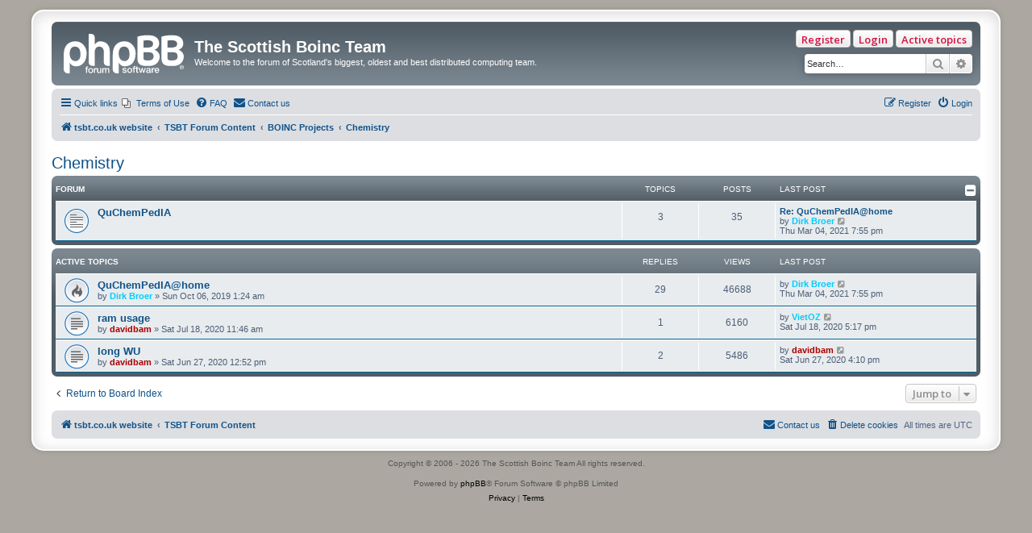

--- FILE ---
content_type: text/html; charset=UTF-8
request_url: https://tsbt.co.uk/forum/viewforum.php?f=43&sid=8e97e64a847e8ccbdf4171ffa9d90e7a
body_size: 9338
content:
<!DOCTYPE html>
<html dir="ltr" lang="en-gb">
<head>
<meta charset="utf-8" />
<meta http-equiv="X-UA-Compatible" content="IE=edge">
<meta name="viewport" content="width=device-width, initial-scale=1" />

<title>Chemistry - The Scottish Boinc Team</title>

	<link rel="alternate" type="application/atom+xml" title="Feed - The Scottish Boinc Team" href="/forum/app.php/feed?sid=74a189c110cbf697f909158137983cde">	<link rel="alternate" type="application/atom+xml" title="Feed - News" href="/forum/app.php/feed/news?sid=74a189c110cbf697f909158137983cde">		<link rel="alternate" type="application/atom+xml" title="Feed - New Topics" href="/forum/app.php/feed/topics?sid=74a189c110cbf697f909158137983cde">	<link rel="alternate" type="application/atom+xml" title="Feed - Active Topics" href="/forum/app.php/feed/topics_active?sid=74a189c110cbf697f909158137983cde">			
	<link rel="canonical" href="https://tsbt.co.uk/forum/viewforum.php?f=43">

<!--
	phpBB style name: prosilver Special Edition
	Based on style:   prosilver (this is the default phpBB3 style)
	Original author:  Tom Beddard ( http://www.subBlue.com/ )
	Modified by:      phpBB Limited ( https://www.phpbb.com/ )
-->

<script>
	WebFontConfig = {
		google: {
			families: ['Open+Sans:300,300i,400,400i,600,600i,700,700i,800,800i&subset=cyrillic,cyrillic-ext,greek,greek-ext,latin-ext,vietnamese']
		}
	};

	(function(d) {
		var wf = d.createElement('script'), s = d.scripts[0];
		wf.src = 'https://cdn.jsdelivr.net/npm/webfontloader@1.6.28/webfontloader.min.js';
		wf.async = true;
		s.parentNode.insertBefore(wf, s);
	})(document);
</script>

<link href="./styles/prosilver/theme/normalize.css?assets_version=673" rel="stylesheet">
<link href="./styles/prosilver/theme/base.css?assets_version=673" rel="stylesheet">
<link href="./styles/prosilver/theme/utilities.css?assets_version=673" rel="stylesheet">
<link href="./styles/prosilver/theme/common.css?assets_version=673" rel="stylesheet">
<link href="./styles/prosilver/theme/links.css?assets_version=673" rel="stylesheet">
<link href="./styles/prosilver/theme/content.css?assets_version=673" rel="stylesheet">
<link href="./styles/prosilver/theme/buttons.css?assets_version=673" rel="stylesheet">
<link href="./styles/prosilver/theme/cp.css?assets_version=673" rel="stylesheet">
<link href="./styles/prosilver/theme/forms.css?assets_version=673" rel="stylesheet">
<link href="./styles/prosilver/theme/icons.css?assets_version=673" rel="stylesheet">
<link href="./styles/prosilver/theme/colours.css?assets_version=673" rel="stylesheet">
<link href="./styles/prosilver/theme/responsive.css?assets_version=673" rel="stylesheet">

<link href="https://maxcdn.bootstrapcdn.com/font-awesome/4.7.0/css/font-awesome.min.css" rel="stylesheet">
<link href="./styles/prosilver_se/theme/stylesheet.css?assets_version=673" rel="stylesheet">
<link href="./styles/prosilver/theme/en/stylesheet.css?assets_version=673" rel="stylesheet">




<!--[if lte IE 9]>
	<link href="./styles/prosilver/theme/tweaks.css?assets_version=673" rel="stylesheet">
<![endif]-->

<style type="text/css">
    .mention {
        color: #ff0000;
    }
</style>
		<link href="//maxcdn.bootstrapcdn.com/font-awesome/4.2.0/css/font-awesome.min.css" rel="stylesheet">
		
<link href="./ext/paul999/mention/styles/all/theme/mention.css?assets_version=673" rel="stylesheet" media="screen">
<link href="./ext/phpbb/collapsiblecategories/styles/all/theme/collapsiblecategories.css?assets_version=673" rel="stylesheet" media="screen">
<link href="./ext/phpbb/pages/styles/prosilver/theme/pages_common.css?assets_version=673" rel="stylesheet" media="screen">
<link href="./ext/phpbbes/scrolltoupdown/styles/all/theme/scrolltoupdown.css?assets_version=673" rel="stylesheet" media="screen">
<link href="./ext/rmcgirr83/contactadmin/styles/prosilver/theme/imageset.css?assets_version=673" rel="stylesheet" media="screen">
<link href="./ext/rmcgirr83/elonw/styles/all/theme/elonw.css?assets_version=673" rel="stylesheet" media="screen">
<link href="./ext/volksdevil/activitybuttons/styles/prosilver/theme/activitybuttons.css?assets_version=673" rel="stylesheet" media="screen">
<link href="./ext/vse/abbc3/styles/all/theme/abbc3_common.min.css?assets_version=673" rel="stylesheet" media="screen">



</head>
<body id="phpbb" class="nojs notouch section-viewforum ltr ">


<div id="wrap" class="wrap">
	<a id="top" class="top-anchor" accesskey="t"></a>
	<div id="page-header">
		<div class="headerbar" role="banner">
					<div class="inner">

			<div id="site-description" class="site-description">
				<a id="logo" class="logo" href="http://www.tsbt.co.uk" title="tsbt.co.uk website">
					<span class="site_logo"></span>
				</a>
				<h1>The Scottish Boinc Team</h1>
				<p>Welcome to the forum of Scotland's biggest, oldest and best distributed computing team.</p>
				<p class="skiplink"><a href="#start_here">Skip to content</a></p>
			</div>

			<div class="activitymenu responsive-hide">
				<a href="./search.php?search_id=active_topics&amp;sid=74a189c110cbf697f909158137983cde" class="button activitybutton">Active topics</a>
		<a href="./ucp.php?mode=login&amp;redirect=viewforum.php%3Ff%3D43&amp;sid=74a189c110cbf697f909158137983cde" title="Login" class="button activitybutton">Login</a>	<a href="./ucp.php?mode=register&amp;sid=74a189c110cbf697f909158137983cde" class="button activitybutton">Register</a>
	</div>

<div class="activitymenuhide">
		<a href="./ucp.php?mode=login&amp;redirect=viewforum.php%3Ff%3D43&amp;sid=74a189c110cbf697f909158137983cde" title="Login" class="button activitybutton">Login</a>
		<a href="./ucp.php?mode=register&amp;sid=74a189c110cbf697f909158137983cde" class="button activitybutton">Register</a>
			<a href="./search.php?search_id=active_topics&amp;sid=74a189c110cbf697f909158137983cde" class="button activitybutton">Active topics</a>
		</div>						<div id="search-box" class="search-box search-header" role="search">
				<form action="./search.php?sid=74a189c110cbf697f909158137983cde" method="get" id="search">
				<fieldset>
					<input name="keywords" id="keywords" type="search" maxlength="128" title="Search for keywords" class="inputbox search tiny" size="20" value="" placeholder="Search…" />
					<button class="button button-search" type="submit" title="Search">
						<i class="icon fa-search fa-fw" aria-hidden="true"></i><span class="sr-only">Search</span>
					</button>
					<a href="./search.php?sid=74a189c110cbf697f909158137983cde" class="button button-search-end" title="Advanced search">
						<i class="icon fa-cog fa-fw" aria-hidden="true"></i><span class="sr-only">Advanced search</span>
					</a>
					<input type="hidden" name="sid" value="74a189c110cbf697f909158137983cde" />

				</fieldset>
				</form>
			</div>
						
			</div>
					</div>
				<div class="navbar" role="navigation">
	<div class="inner">

	<ul id="nav-main" class="nav-main linklist" role="menubar">

		<li id="quick-links" class="quick-links dropdown-container responsive-menu" data-skip-responsive="true">
			<a href="#" class="dropdown-trigger">
				<i class="icon fa-bars fa-fw" aria-hidden="true"></i><span>Quick links</span>
			</a>
			<div class="dropdown">
				<div class="pointer"><div class="pointer-inner"></div></div>
				<ul class="dropdown-contents" role="menu">
					
											<li class="separator"></li>
																									<li>
								<a href="./search.php?search_id=unanswered&amp;sid=74a189c110cbf697f909158137983cde" role="menuitem">
									<i class="icon fa-file-o fa-fw icon-gray" aria-hidden="true"></i><span>Unanswered topics</span>
								</a>
							</li>
							<li>
								<a href="./search.php?search_id=active_topics&amp;sid=74a189c110cbf697f909158137983cde" role="menuitem">
									<i class="icon fa-file-o fa-fw icon-blue" aria-hidden="true"></i><span>Active topics</span>
								</a>
							</li>
							<li class="separator"></li>
							<li>
								<a href="./search.php?sid=74a189c110cbf697f909158137983cde" role="menuitem">
									<i class="icon fa-search fa-fw" aria-hidden="true"></i><span>Search</span>
								</a>
							</li>
					
										<li class="separator"></li>

									</ul>
			</div>
		</li>

					<li class="small-icon icon-pages icon-page-terms_of_use no-bulletin">
			<a href="/forum/app.php/terms_of_use?sid=74a189c110cbf697f909158137983cde" title="Terms of Use" role="menuitem">
				<span>Terms of Use</span>
			</a>
		</li>
			<li data-skip-responsive="true">
			<a href="/forum/app.php/help/faq?sid=74a189c110cbf697f909158137983cde" rel="help" title="Frequently Asked Questions" role="menuitem">
				<i class="icon fa-question-circle fa-fw" aria-hidden="true"></i><span>FAQ</span>
			</a>
		</li>
			<li class="" data-last-responsive="true">
		<a href="/forum/app.php/contactadmin?sid=74a189c110cbf697f909158137983cde" role="menuitem">
			<i class="icon fa-envelope fa-fw" aria-hidden="true"></i><span>Contact us</span>
		</a>
	</li>
				
			<li class="rightside"  data-skip-responsive="true">
			<a href="./ucp.php?mode=login&amp;redirect=viewforum.php%3Ff%3D43&amp;sid=74a189c110cbf697f909158137983cde" title="Login" accesskey="x" role="menuitem">
				<i class="icon fa-power-off fa-fw" aria-hidden="true"></i><span>Login</span>
			</a>
		</li>
					<li class="rightside" data-skip-responsive="true">
				<a href="./ucp.php?mode=register&amp;sid=74a189c110cbf697f909158137983cde" role="menuitem">
					<i class="icon fa-pencil-square-o  fa-fw" aria-hidden="true"></i><span>Register</span>
				</a>
			</li>
						</ul>

	<ul id="nav-breadcrumbs" class="nav-breadcrumbs linklist navlinks" role="menubar">
				
		
		<li class="breadcrumbs" itemscope itemtype="https://schema.org/BreadcrumbList">

							<span class="crumb" itemtype="https://schema.org/ListItem" itemprop="itemListElement" itemscope><a itemprop="item" href="http://www.tsbt.co.uk" data-navbar-reference="home"><i class="icon fa-home fa-fw" aria-hidden="true"></i><span itemprop="name">tsbt.co.uk website</span></a><meta itemprop="position" content="1" /></span>
			
							<span class="crumb" itemtype="https://schema.org/ListItem" itemprop="itemListElement" itemscope><a itemprop="item" href="./index.php?sid=74a189c110cbf697f909158137983cde" accesskey="h" data-navbar-reference="index"><span itemprop="name">TSBT Forum Content</span></a><meta itemprop="position" content="2" /></span>

											
								<span class="crumb" itemtype="https://schema.org/ListItem" itemprop="itemListElement" itemscope data-forum-id="171"><a itemprop="item" href="./viewforum.php?f=171&amp;sid=74a189c110cbf697f909158137983cde"><span itemprop="name">BOINC Projects</span></a><meta itemprop="position" content="3" /></span>
															
								<span class="crumb" itemtype="https://schema.org/ListItem" itemprop="itemListElement" itemscope data-forum-id="43"><a itemprop="item" href="./viewforum.php?f=43&amp;sid=74a189c110cbf697f909158137983cde"><span itemprop="name">Chemistry</span></a><meta itemprop="position" content="4" /></span>
							
					</li>

		
					<li class="rightside responsive-search">
				<a href="./search.php?sid=74a189c110cbf697f909158137983cde" title="View the advanced search options" role="menuitem">
					<i class="icon fa-search fa-fw" aria-hidden="true"></i><span class="sr-only">Search</span>
				</a>
			</li>
			</ul>

	</div>
</div>
	</div>

	
	<a id="start_here" class="anchor"></a>
	<div id="page-body" class="page-body" role="main">
		
		
<h2 class="forum-title"><a href="./viewforum.php?f=43&amp;sid=74a189c110cbf697f909158137983cde">Chemistry</a></h2>


	
	
		<a class="category" id="category249" style="display: none; height: 0"></a>
			<div class="forabg">
			<div class="inner">
			<ul class="topiclist">
				<li class="header">
										<dl class="row-item">
						<dt><div class="list-inner">Forum</div></dt>
						<dd class="topics">Topics</dd>
						<dd class="posts">Posts</dd>
						<dd class="lastpost"><span>Last post</span></dd>
					</dl>
								<a href="/forum/app.php/collapse/fid_249?hash=b2b8c738&amp;sid=74a189c110cbf697f909158137983cde"
   class="collapse-btn"
   data-hidden=""
   data-ajax="phpbb_collapse"
   data-overlay="true"
   data-title-alt="Show this forum category"
   title="Hide this forum category"
   style="display: none; line-height: 0;">
	<i class="fa fa-minus-square"></i>
</a>
				</li>
			</ul>
			<ul class="topiclist forums">
		
					<li class="row">
						<dl class="row-item forum_read">
				<dt title="No unread posts">
										<div class="list-inner">
													<!--
								<a class="feed-icon-forum" title="Feed - QuChemPedIA" href="/forum/app.php/feed?sid=74a189c110cbf697f909158137983cde?f=249">
									<i class="icon fa-rss-square fa-fw icon-orange" aria-hidden="true"></i><span class="sr-only">Feed - QuChemPedIA</span>
								</a>
							-->
																		<a href="./viewforum.php?f=249&amp;sid=74a189c110cbf697f909158137983cde" class="forumtitle">QuChemPedIA</a>
																		
												<div class="responsive-show" style="display: none;">
															Topics: <strong>3</strong>
													</div>
											</div>
				</dt>
									<dd class="topics">3 <dfn>Topics</dfn></dd>
					<dd class="posts">35 <dfn>Posts</dfn></dd>
					<dd class="lastpost">
						<span>
																						<dfn>Last post</dfn>
																										<a href="./viewtopic.php?p=97648&amp;sid=74a189c110cbf697f909158137983cde#p97648" title="Re: QuChemPedIA@home" class="lastsubject">Re: QuChemPedIA@home</a> <br />
																	by <a href="./memberlist.php?mode=viewprofile&amp;u=168850&amp;sid=74a189c110cbf697f909158137983cde" style="color: #00CCFF;" class="username-coloured">Dirk Broer</a>																	<a href="./viewtopic.php?p=97648&amp;sid=74a189c110cbf697f909158137983cde#p97648" title="View the latest post">
										<i class="icon fa-external-link-square fa-fw icon-lightgray icon-md" aria-hidden="true"></i><span class="sr-only">View the latest post</span>
									</a>
																<br /><time datetime="2021-03-04T19:55:39+00:00">Thu Mar 04, 2021 7:55 pm</time>
													</span>
					</dd>
							</dl>
					</li>
			
				</ul>

			</div>
		</div>
		





	
			<div class="forumbg">
		<div class="inner">
		<ul class="topiclist">
			<li class="header">
				<dl class="row-item">
					<dt id="active_topics"><div class="list-inner">Active topics</div></dt>
					<dd class="posts">Replies</dd>
					<dd class="views">Views</dd>
					<dd class="lastpost"><span>Last post</span></dd>
				</dl>
			</li>
		</ul>
		<ul class="topiclist topics">
	
				<li class="row bg1">
						<dl class="row-item topic_read_hot">
				<dt title="No unread posts">
										<div class="list-inner">
																		<a href="./viewtopic.php?t=15607&amp;sid=74a189c110cbf697f909158137983cde" class="topictitle">QuChemPedIA@home</a>																								<br />
						
												<div class="responsive-show" style="display: none;">
							Last post by <a href="./memberlist.php?mode=viewprofile&amp;u=168850&amp;sid=74a189c110cbf697f909158137983cde" style="color: #00CCFF;" class="username-coloured">Dirk Broer</a> &laquo; <a href="./viewtopic.php?p=97648&amp;sid=74a189c110cbf697f909158137983cde#p97648" title="Go to last post"><time datetime="2021-03-04T19:55:39+00:00">Thu Mar 04, 2021 7:55 pm</time></a>
													</div>
														<span class="responsive-show left-box" style="display: none;">Replies: <strong>29</strong></span>
													
						<div class="topic-poster responsive-hide left-box">
																												by <a href="./memberlist.php?mode=viewprofile&amp;u=168850&amp;sid=74a189c110cbf697f909158137983cde" style="color: #00CCFF;" class="username-coloured">Dirk Broer</a> &raquo; <time datetime="2019-10-06T00:24:36+00:00">Sun Oct 06, 2019 1:24 am</time>
																				</div>

						
											</div>
				</dt>
				<dd class="posts">29 <dfn>Replies</dfn></dd>
				<dd class="views">46688 <dfn>Views</dfn></dd>
				<dd class="lastpost">
					<span><dfn>Last post </dfn>by <a href="./memberlist.php?mode=viewprofile&amp;u=168850&amp;sid=74a189c110cbf697f909158137983cde" style="color: #00CCFF;" class="username-coloured">Dirk Broer</a>													<a href="./viewtopic.php?p=97648&amp;sid=74a189c110cbf697f909158137983cde#p97648" title="Go to last post">
								<i class="icon fa-external-link-square fa-fw icon-lightgray icon-md" aria-hidden="true"></i><span class="sr-only"></span>
							</a>
												<br /><time datetime="2021-03-04T19:55:39+00:00">Thu Mar 04, 2021 7:55 pm</time>
					</span>
				</dd>
			</dl>
					</li>
		
	

	
	
				<li class="row bg2">
						<dl class="row-item topic_read">
				<dt title="No unread posts">
										<div class="list-inner">
																		<a href="./viewtopic.php?t=23519&amp;sid=74a189c110cbf697f909158137983cde" class="topictitle">ram usage</a>																								<br />
						
												<div class="responsive-show" style="display: none;">
							Last post by <a href="./memberlist.php?mode=viewprofile&amp;u=169093&amp;sid=74a189c110cbf697f909158137983cde" style="color: #00CCFF;" class="username-coloured">VietOZ</a> &laquo; <a href="./viewtopic.php?p=87781&amp;sid=74a189c110cbf697f909158137983cde#p87781" title="Go to last post"><time datetime="2020-07-18T16:17:45+00:00">Sat Jul 18, 2020 5:17 pm</time></a>
													</div>
														<span class="responsive-show left-box" style="display: none;">Replies: <strong>1</strong></span>
													
						<div class="topic-poster responsive-hide left-box">
																												by <a href="./memberlist.php?mode=viewprofile&amp;u=169082&amp;sid=74a189c110cbf697f909158137983cde" style="color: #AA0000;" class="username-coloured">davidbam</a> &raquo; <time datetime="2020-07-18T10:46:22+00:00">Sat Jul 18, 2020 11:46 am</time>
																				</div>

						
											</div>
				</dt>
				<dd class="posts">1 <dfn>Replies</dfn></dd>
				<dd class="views">6160 <dfn>Views</dfn></dd>
				<dd class="lastpost">
					<span><dfn>Last post </dfn>by <a href="./memberlist.php?mode=viewprofile&amp;u=169093&amp;sid=74a189c110cbf697f909158137983cde" style="color: #00CCFF;" class="username-coloured">VietOZ</a>													<a href="./viewtopic.php?p=87781&amp;sid=74a189c110cbf697f909158137983cde#p87781" title="Go to last post">
								<i class="icon fa-external-link-square fa-fw icon-lightgray icon-md" aria-hidden="true"></i><span class="sr-only"></span>
							</a>
												<br /><time datetime="2020-07-18T16:17:45+00:00">Sat Jul 18, 2020 5:17 pm</time>
					</span>
				</dd>
			</dl>
					</li>
		
	

	
	
				<li class="row bg1">
						<dl class="row-item topic_read">
				<dt title="No unread posts">
										<div class="list-inner">
																		<a href="./viewtopic.php?t=22885&amp;sid=74a189c110cbf697f909158137983cde" class="topictitle">long WU</a>																								<br />
						
												<div class="responsive-show" style="display: none;">
							Last post by <a href="./memberlist.php?mode=viewprofile&amp;u=169082&amp;sid=74a189c110cbf697f909158137983cde" style="color: #AA0000;" class="username-coloured">davidbam</a> &laquo; <a href="./viewtopic.php?p=86833&amp;sid=74a189c110cbf697f909158137983cde#p86833" title="Go to last post"><time datetime="2020-06-27T15:10:55+00:00">Sat Jun 27, 2020 4:10 pm</time></a>
													</div>
														<span class="responsive-show left-box" style="display: none;">Replies: <strong>2</strong></span>
													
						<div class="topic-poster responsive-hide left-box">
																												by <a href="./memberlist.php?mode=viewprofile&amp;u=169082&amp;sid=74a189c110cbf697f909158137983cde" style="color: #AA0000;" class="username-coloured">davidbam</a> &raquo; <time datetime="2020-06-27T11:52:51+00:00">Sat Jun 27, 2020 12:52 pm</time>
																				</div>

						
											</div>
				</dt>
				<dd class="posts">2 <dfn>Replies</dfn></dd>
				<dd class="views">5486 <dfn>Views</dfn></dd>
				<dd class="lastpost">
					<span><dfn>Last post </dfn>by <a href="./memberlist.php?mode=viewprofile&amp;u=169082&amp;sid=74a189c110cbf697f909158137983cde" style="color: #AA0000;" class="username-coloured">davidbam</a>													<a href="./viewtopic.php?p=86833&amp;sid=74a189c110cbf697f909158137983cde#p86833" title="Go to last post">
								<i class="icon fa-external-link-square fa-fw icon-lightgray icon-md" aria-hidden="true"></i><span class="sr-only"></span>
							</a>
												<br /><time datetime="2020-06-27T15:10:55+00:00">Sat Jun 27, 2020 4:10 pm</time>
					</span>
				</dd>
			</dl>
					</li>
		
				</ul>
		</div>
	</div>
	



<div class="action-bar actions-jump">
		<p class="jumpbox-return">
		<a href="./index.php?sid=74a189c110cbf697f909158137983cde" class="left-box arrow-left" accesskey="r">
			<i class="icon fa-angle-left fa-fw icon-black" aria-hidden="true"></i><span>Return to Board Index</span>
		</a>
	</p>
	
		<div class="jumpbox dropdown-container dropdown-container-right dropdown-up dropdown-left dropdown-button-control" id="jumpbox">
			<span title="Jump to" class="button button-secondary dropdown-trigger dropdown-select">
				<span>Jump to</span>
				<span class="caret"><i class="icon fa-sort-down fa-fw" aria-hidden="true"></i></span>
			</span>
		<div class="dropdown">
			<div class="pointer"><div class="pointer-inner"></div></div>
			<ul class="dropdown-contents">
																				<li><a href="./viewforum.php?f=189&amp;sid=74a189c110cbf697f909158137983cde" class="jumpbox-forum-link"> <span> Guest Access Forum</span></a></li>
																<li><a href="./viewforum.php?f=28&amp;sid=74a189c110cbf697f909158137983cde" class="jumpbox-cat-link"> <span> General</span></a></li>
																<li><a href="./viewforum.php?f=194&amp;sid=74a189c110cbf697f909158137983cde" class="jumpbox-sub-link"><span class="spacer"></span> <span>&#8627; &nbsp; Fun and Games</span></a></li>
																<li><a href="./viewforum.php?f=2&amp;sid=74a189c110cbf697f909158137983cde" class="jumpbox-sub-link"><span class="spacer"></span> <span>&#8627; &nbsp; General</span></a></li>
																<li><a href="./viewforum.php?f=193&amp;sid=74a189c110cbf697f909158137983cde" class="jumpbox-sub-link"><span class="spacer"></span> <span>&#8627; &nbsp; Newshound RSS feeds</span></a></li>
																<li><a href="./viewforum.php?f=3&amp;sid=74a189c110cbf697f909158137983cde" class="jumpbox-sub-link"><span class="spacer"></span> <span>&#8627; &nbsp; Welcome</span></a></li>
																<li><a href="./viewforum.php?f=237&amp;sid=74a189c110cbf697f909158137983cde" class="jumpbox-sub-link"><span class="spacer"></span> <span>&#8627; &nbsp; Sneak Peak - Yearly Team Individual Stats Competition</span></a></li>
																<li><a href="./viewforum.php?f=29&amp;sid=74a189c110cbf697f909158137983cde" class="jumpbox-cat-link"> <span> Competitions and Kudos</span></a></li>
																<li><a href="./viewforum.php?f=163&amp;sid=74a189c110cbf697f909158137983cde" class="jumpbox-sub-link"><span class="spacer"></span> <span>&#8627; &nbsp; Badges? We don't need no stinkin' badges!</span></a></li>
																<li><a href="./viewforum.php?f=12&amp;sid=74a189c110cbf697f909158137983cde" class="jumpbox-sub-link"><span class="spacer"></span> <span>&#8627; &nbsp; Kudos</span></a></li>
																<li><a href="./viewforum.php?f=162&amp;sid=74a189c110cbf697f909158137983cde" class="jumpbox-sub-link"><span class="spacer"></span><span class="spacer"></span> <span>&#8627; &nbsp; Milestones</span></a></li>
																<li><a href="./viewforum.php?f=196&amp;sid=74a189c110cbf697f909158137983cde" class="jumpbox-sub-link"><span class="spacer"></span><span class="spacer"></span> <span>&#8627; &nbsp; Milestones Archives</span></a></li>
																<li><a href="./viewforum.php?f=17&amp;sid=74a189c110cbf697f909158137983cde" class="jumpbox-sub-link"><span class="spacer"></span> <span>&#8627; &nbsp; Throw down the Gauntlet</span></a></li>
																<li><a href="./viewforum.php?f=149&amp;sid=74a189c110cbf697f909158137983cde" class="jumpbox-sub-link"><span class="spacer"></span><span class="spacer"></span> <span>&#8627; &nbsp; Pending Competitions</span></a></li>
																<li><a href="./viewforum.php?f=277&amp;sid=74a189c110cbf697f909158137983cde" class="jumpbox-sub-link"><span class="spacer"></span><span class="spacer"></span> <span>&#8627; &nbsp; archive</span></a></li>
																<li><a href="./viewforum.php?f=24&amp;sid=74a189c110cbf697f909158137983cde" class="jumpbox-sub-link"><span class="spacer"></span> <span>&#8627; &nbsp; TSBT Competitions</span></a></li>
																<li><a href="./viewforum.php?f=159&amp;sid=74a189c110cbf697f909158137983cde" class="jumpbox-cat-link"> <span> Home Port of Anguillan Pirates</span></a></li>
																<li><a href="./viewforum.php?f=145&amp;sid=74a189c110cbf697f909158137983cde" class="jumpbox-sub-link"><span class="spacer"></span> <span>&#8627; &nbsp; Anguillan Pirates</span></a></li>
																<li><a href="./viewforum.php?f=158&amp;sid=74a189c110cbf697f909158137983cde" class="jumpbox-sub-link"><span class="spacer"></span> <span>&#8627; &nbsp; Pirates on Tour</span></a></li>
																<li><a href="./viewforum.php?f=132&amp;sid=74a189c110cbf697f909158137983cde" class="jumpbox-cat-link"> <span> Hardware</span></a></li>
																<li><a href="./viewforum.php?f=153&amp;sid=74a189c110cbf697f909158137983cde" class="jumpbox-sub-link"><span class="spacer"></span> <span>&#8627; &nbsp; ASIC &amp; FPGA Enchanced Devices</span></a></li>
																<li><a href="./viewforum.php?f=23&amp;sid=74a189c110cbf697f909158137983cde" class="jumpbox-sub-link"><span class="spacer"></span> <span>&#8627; &nbsp; Benchmarking and Hardware</span></a></li>
																<li><a href="./viewforum.php?f=26&amp;sid=74a189c110cbf697f909158137983cde" class="jumpbox-sub-link"><span class="spacer"></span> <span>&#8627; &nbsp; Graphics Processing Unit (GPU)</span></a></li>
																<li><a href="./viewforum.php?f=136&amp;sid=74a189c110cbf697f909158137983cde" class="jumpbox-sub-link"><span class="spacer"></span> <span>&#8627; &nbsp; Single-board Computers</span></a></li>
																<li><a href="./viewforum.php?f=137&amp;sid=74a189c110cbf697f909158137983cde" class="jumpbox-cat-link"> <span> Operating Systems &amp; Software</span></a></li>
																<li><a href="./viewforum.php?f=140&amp;sid=74a189c110cbf697f909158137983cde" class="jumpbox-sub-link"><span class="spacer"></span> <span>&#8627; &nbsp; Android</span></a></li>
																<li><a href="./viewforum.php?f=142&amp;sid=74a189c110cbf697f909158137983cde" class="jumpbox-sub-link"><span class="spacer"></span> <span>&#8627; &nbsp; BOINC Software Applications</span></a></li>
																<li><a href="./viewforum.php?f=139&amp;sid=74a189c110cbf697f909158137983cde" class="jumpbox-sub-link"><span class="spacer"></span> <span>&#8627; &nbsp; Linux</span></a></li>
																<li><a href="./viewforum.php?f=141&amp;sid=74a189c110cbf697f909158137983cde" class="jumpbox-sub-link"><span class="spacer"></span> <span>&#8627; &nbsp; Mac OS</span></a></li>
																<li><a href="./viewforum.php?f=138&amp;sid=74a189c110cbf697f909158137983cde" class="jumpbox-sub-link"><span class="spacer"></span> <span>&#8627; &nbsp; Microsoft Windows</span></a></li>
																<li><a href="./viewforum.php?f=198&amp;sid=74a189c110cbf697f909158137983cde" class="jumpbox-sub-link"><span class="spacer"></span> <span>&#8627; &nbsp; BOINC Technical Conventions and Papers</span></a></li>
																<li><a href="./viewforum.php?f=204&amp;sid=74a189c110cbf697f909158137983cde" class="jumpbox-sub-link"><span class="spacer"></span> <span>&#8627; &nbsp; FreeBSD</span></a></li>
																<li><a href="./viewforum.php?f=171&amp;sid=74a189c110cbf697f909158137983cde" class="jumpbox-cat-link"> <span> BOINC Projects</span></a></li>
																<li><a href="./viewforum.php?f=81&amp;sid=74a189c110cbf697f909158137983cde" class="jumpbox-sub-link"><span class="spacer"></span> <span>&#8627; &nbsp; Biology / Medical</span></a></li>
																<li><a href="./viewforum.php?f=245&amp;sid=74a189c110cbf697f909158137983cde" class="jumpbox-sub-link"><span class="spacer"></span><span class="spacer"></span> <span>&#8627; &nbsp; GPUgrid</span></a></li>
																<li><a href="./viewforum.php?f=95&amp;sid=74a189c110cbf697f909158137983cde" class="jumpbox-sub-link"><span class="spacer"></span><span class="spacer"></span> <span>&#8627; &nbsp; RNA World</span></a></li>
																<li><a href="./viewforum.php?f=83&amp;sid=74a189c110cbf697f909158137983cde" class="jumpbox-sub-link"><span class="spacer"></span><span class="spacer"></span> <span>&#8627; &nbsp; Rosetta</span></a></li>
																<li><a href="./viewforum.php?f=267&amp;sid=74a189c110cbf697f909158137983cde" class="jumpbox-sub-link"><span class="spacer"></span><span class="spacer"></span> <span>&#8627; &nbsp; SiDock</span></a></li>
																<li><a href="./viewforum.php?f=183&amp;sid=74a189c110cbf697f909158137983cde" class="jumpbox-sub-link"><span class="spacer"></span><span class="spacer"></span> <span>&#8627; &nbsp; TN-Grid</span></a></li>
																<li><a href="./viewforum.php?f=168&amp;sid=74a189c110cbf697f909158137983cde" class="jumpbox-sub-link"><span class="spacer"></span> <span>&#8627; &nbsp; CERN</span></a></li>
																<li><a href="./viewforum.php?f=51&amp;sid=74a189c110cbf697f909158137983cde" class="jumpbox-sub-link"><span class="spacer"></span><span class="spacer"></span> <span>&#8627; &nbsp; LHC</span></a></li>
																<li><a href="./viewforum.php?f=152&amp;sid=74a189c110cbf697f909158137983cde" class="jumpbox-sub-link"><span class="spacer"></span><span class="spacer"></span> <span>&#8627; &nbsp; ATLAS</span></a></li>
																<li><a href="./viewforum.php?f=177&amp;sid=74a189c110cbf697f909158137983cde" class="jumpbox-sub-link"><span class="spacer"></span><span class="spacer"></span> <span>&#8627; &nbsp; Beauty</span></a></li>
																<li><a href="./viewforum.php?f=170&amp;sid=74a189c110cbf697f909158137983cde" class="jumpbox-sub-link"><span class="spacer"></span><span class="spacer"></span> <span>&#8627; &nbsp; CSM</span></a></li>
																<li><a href="./viewforum.php?f=129&amp;sid=74a189c110cbf697f909158137983cde" class="jumpbox-sub-link"><span class="spacer"></span><span class="spacer"></span> <span>&#8627; &nbsp; vLHC</span></a></li>
																<li><a href="./viewforum.php?f=43&amp;sid=74a189c110cbf697f909158137983cde" class="jumpbox-sub-link"><span class="spacer"></span> <span>&#8627; &nbsp; Chemistry</span></a></li>
																<li><a href="./viewforum.php?f=249&amp;sid=74a189c110cbf697f909158137983cde" class="jumpbox-sub-link"><span class="spacer"></span><span class="spacer"></span> <span>&#8627; &nbsp; QuChemPedIA</span></a></li>
																<li><a href="./viewforum.php?f=38&amp;sid=74a189c110cbf697f909158137983cde" class="jumpbox-sub-link"><span class="spacer"></span> <span>&#8627; &nbsp; Earth Sciences</span></a></li>
																<li><a href="./viewforum.php?f=118&amp;sid=74a189c110cbf697f909158137983cde" class="jumpbox-sub-link"><span class="spacer"></span><span class="spacer"></span> <span>&#8627; &nbsp; Climate Prediction</span></a></li>
																<li><a href="./viewforum.php?f=121&amp;sid=74a189c110cbf697f909158137983cde" class="jumpbox-sub-link"><span class="spacer"></span><span class="spacer"></span> <span>&#8627; &nbsp; Quake Catcher</span></a></li>
																<li><a href="./viewforum.php?f=39&amp;sid=74a189c110cbf697f909158137983cde" class="jumpbox-sub-link"><span class="spacer"></span> <span>&#8627; &nbsp; Mathematics / Computing</span></a></li>
																<li><a href="./viewforum.php?f=188&amp;sid=74a189c110cbf697f909158137983cde" class="jumpbox-sub-link"><span class="spacer"></span><span class="spacer"></span> <span>&#8627; &nbsp; Amicable Numbers</span></a></li>
																<li><a href="./viewforum.php?f=59&amp;sid=74a189c110cbf697f909158137983cde" class="jumpbox-sub-link"><span class="spacer"></span><span class="spacer"></span> <span>&#8627; &nbsp; Collatz Conjecture</span></a></li>
																<li><a href="./viewforum.php?f=61&amp;sid=74a189c110cbf697f909158137983cde" class="jumpbox-sub-link"><span class="spacer"></span><span class="spacer"></span> <span>&#8627; &nbsp; Gerasim</span></a></li>
																<li><a href="./viewforum.php?f=62&amp;sid=74a189c110cbf697f909158137983cde" class="jumpbox-sub-link"><span class="spacer"></span><span class="spacer"></span> <span>&#8627; &nbsp; GPUGRID</span></a></li>
																<li><a href="./viewforum.php?f=256&amp;sid=74a189c110cbf697f909158137983cde" class="jumpbox-sub-link"><span class="spacer"></span><span class="spacer"></span> <span>&#8627; &nbsp; iTHENA</span></a></li>
																<li><a href="./viewforum.php?f=284&amp;sid=74a189c110cbf697f909158137983cde" class="jumpbox-sub-link"><span class="spacer"></span><span class="spacer"></span> <span>&#8627; &nbsp; Loda</span></a></li>
																<li><a href="./viewforum.php?f=63&amp;sid=74a189c110cbf697f909158137983cde" class="jumpbox-sub-link"><span class="spacer"></span><span class="spacer"></span> <span>&#8627; &nbsp; NFS</span></a></li>
																<li><a href="./viewforum.php?f=64&amp;sid=74a189c110cbf697f909158137983cde" class="jumpbox-sub-link"><span class="spacer"></span><span class="spacer"></span> <span>&#8627; &nbsp; NumberFields</span></a></li>
																<li><a href="./viewforum.php?f=200&amp;sid=74a189c110cbf697f909158137983cde" class="jumpbox-sub-link"><span class="spacer"></span><span class="spacer"></span> <span>&#8627; &nbsp; ODLK</span></a></li>
																<li><a href="./viewforum.php?f=238&amp;sid=74a189c110cbf697f909158137983cde" class="jumpbox-sub-link"><span class="spacer"></span><span class="spacer"></span> <span>&#8627; &nbsp; ODLK1</span></a></li>
																<li><a href="./viewforum.php?f=268&amp;sid=74a189c110cbf697f909158137983cde" class="jumpbox-sub-link"><span class="spacer"></span><span class="spacer"></span> <span>&#8627; &nbsp; PGFNS</span></a></li>
																<li><a href="./viewforum.php?f=57&amp;sid=74a189c110cbf697f909158137983cde" class="jumpbox-sub-link"><span class="spacer"></span><span class="spacer"></span> <span>&#8627; &nbsp; PrimeGrid</span></a></li>
																<li><a href="./viewforum.php?f=199&amp;sid=74a189c110cbf697f909158137983cde" class="jumpbox-sub-link"><span class="spacer"></span><span class="spacer"></span> <span>&#8627; &nbsp; RakeSearch</span></a></li>
																<li><a href="./viewforum.php?f=157&amp;sid=74a189c110cbf697f909158137983cde" class="jumpbox-sub-link"><span class="spacer"></span><span class="spacer"></span> <span>&#8627; &nbsp; SRBase</span></a></li>
																<li><a href="./viewforum.php?f=248&amp;sid=74a189c110cbf697f909158137983cde" class="jumpbox-sub-link"><span class="spacer"></span><span class="spacer"></span> <span>&#8627; &nbsp; T.Brada</span></a></li>
																<li><a href="./viewforum.php?f=278&amp;sid=74a189c110cbf697f909158137983cde" class="jumpbox-sub-link"><span class="spacer"></span><span class="spacer"></span> <span>&#8627; &nbsp; ramanujan</span></a></li>
																<li><a href="./viewforum.php?f=160&amp;sid=74a189c110cbf697f909158137983cde" class="jumpbox-sub-link"><span class="spacer"></span><span class="spacer"></span> <span>&#8627; &nbsp; Van Der Waerden Numbers</span></a></li>
																<li><a href="./viewforum.php?f=71&amp;sid=74a189c110cbf697f909158137983cde" class="jumpbox-sub-link"><span class="spacer"></span><span class="spacer"></span> <span>&#8627; &nbsp; Wanless</span></a></li>
																<li><a href="./viewforum.php?f=72&amp;sid=74a189c110cbf697f909158137983cde" class="jumpbox-sub-link"><span class="spacer"></span><span class="spacer"></span> <span>&#8627; &nbsp; YAFU</span></a></li>
																<li><a href="./viewforum.php?f=41&amp;sid=74a189c110cbf697f909158137983cde" class="jumpbox-sub-link"><span class="spacer"></span> <span>&#8627; &nbsp; Physics</span></a></li>
																<li><a href="./viewforum.php?f=235&amp;sid=74a189c110cbf697f909158137983cde" class="jumpbox-sub-link"><span class="spacer"></span><span class="spacer"></span> <span>&#8627; &nbsp; nanoHub</span></a></li>
																<li><a href="./viewforum.php?f=80&amp;sid=74a189c110cbf697f909158137983cde" class="jumpbox-sub-link"><span class="spacer"></span><span class="spacer"></span> <span>&#8627; &nbsp; RADIOACTIVE</span></a></li>
																<li><a href="./viewforum.php?f=42&amp;sid=74a189c110cbf697f909158137983cde" class="jumpbox-sub-link"><span class="spacer"></span> <span>&#8627; &nbsp; Social Sciences</span></a></li>
																<li><a href="./viewforum.php?f=99&amp;sid=74a189c110cbf697f909158137983cde" class="jumpbox-sub-link"><span class="spacer"></span><span class="spacer"></span> <span>&#8627; &nbsp; MindModeling</span></a></li>
																<li><a href="./viewforum.php?f=40&amp;sid=74a189c110cbf697f909158137983cde" class="jumpbox-sub-link"><span class="spacer"></span> <span>&#8627; &nbsp; Space Sciences</span></a></li>
																<li><a href="./viewforum.php?f=74&amp;sid=74a189c110cbf697f909158137983cde" class="jumpbox-sub-link"><span class="spacer"></span><span class="spacer"></span> <span>&#8627; &nbsp; Asteroids</span></a></li>
																<li><a href="./viewforum.php?f=76&amp;sid=74a189c110cbf697f909158137983cde" class="jumpbox-sub-link"><span class="spacer"></span><span class="spacer"></span> <span>&#8627; &nbsp; Cosmology</span></a></li>
																<li><a href="./viewforum.php?f=52&amp;sid=74a189c110cbf697f909158137983cde" class="jumpbox-sub-link"><span class="spacer"></span><span class="spacer"></span> <span>&#8627; &nbsp; Einstein</span></a></li>
																<li><a href="./viewforum.php?f=260&amp;sid=74a189c110cbf697f909158137983cde" class="jumpbox-sub-link"><span class="spacer"></span><span class="spacer"></span> <span>&#8627; &nbsp; Gaia@home</span></a></li>
																<li><a href="./viewforum.php?f=77&amp;sid=74a189c110cbf697f909158137983cde" class="jumpbox-sub-link"><span class="spacer"></span><span class="spacer"></span> <span>&#8627; &nbsp; MilkyWay</span></a></li>
																<li><a href="./viewforum.php?f=154&amp;sid=74a189c110cbf697f909158137983cde" class="jumpbox-sub-link"><span class="spacer"></span><span class="spacer"></span> <span>&#8627; &nbsp; Universe</span></a></li>
																<li><a href="./viewforum.php?f=44&amp;sid=74a189c110cbf697f909158137983cde" class="jumpbox-sub-link"><span class="spacer"></span> <span>&#8627; &nbsp; Umbrella projects</span></a></li>
																<li><a href="./viewforum.php?f=264&amp;sid=74a189c110cbf697f909158137983cde" class="jumpbox-sub-link"><span class="spacer"></span><span class="spacer"></span> <span>&#8627; &nbsp; BOINC@TACC</span></a></li>
																<li><a href="./viewforum.php?f=156&amp;sid=74a189c110cbf697f909158137983cde" class="jumpbox-sub-link"><span class="spacer"></span><span class="spacer"></span> <span>&#8627; &nbsp; Citizen Science Grid</span></a></li>
																<li><a href="./viewforum.php?f=123&amp;sid=74a189c110cbf697f909158137983cde" class="jumpbox-sub-link"><span class="spacer"></span><span class="spacer"></span><span class="spacer"></span> <span>&#8627; &nbsp; Wildlife@Home</span></a></li>
																<li><a href="./viewforum.php?f=90&amp;sid=74a189c110cbf697f909158137983cde" class="jumpbox-sub-link"><span class="spacer"></span><span class="spacer"></span><span class="spacer"></span> <span>&#8627; &nbsp; DNA@Home</span></a></li>
																<li><a href="./viewforum.php?f=69&amp;sid=74a189c110cbf697f909158137983cde" class="jumpbox-sub-link"><span class="spacer"></span><span class="spacer"></span><span class="spacer"></span> <span>&#8627; &nbsp; SubsetSum@Home</span></a></li>
																<li><a href="./viewforum.php?f=112&amp;sid=74a189c110cbf697f909158137983cde" class="jumpbox-sub-link"><span class="spacer"></span><span class="spacer"></span> <span>&#8627; &nbsp; Moo! Wrapper</span></a></li>
																<li><a href="./viewforum.php?f=109&amp;sid=74a189c110cbf697f909158137983cde" class="jumpbox-sub-link"><span class="spacer"></span><span class="spacer"></span> <span>&#8627; &nbsp; yoyo</span></a></li>
																<li><a href="./viewforum.php?f=110&amp;sid=74a189c110cbf697f909158137983cde" class="jumpbox-sub-link"><span class="spacer"></span> <span>&#8627; &nbsp; World Community Grid</span></a></li>
																<li><a href="./viewforum.php?f=222&amp;sid=74a189c110cbf697f909158137983cde" class="jumpbox-sub-link"><span class="spacer"></span><span class="spacer"></span> <span>&#8627; &nbsp; General Posts</span></a></li>
																<li><a href="./viewforum.php?f=255&amp;sid=74a189c110cbf697f909158137983cde" class="jumpbox-sub-link"><span class="spacer"></span><span class="spacer"></span> <span>&#8627; &nbsp; Africa Rainfall Project</span></a></li>
																<li><a href="./viewforum.php?f=229&amp;sid=74a189c110cbf697f909158137983cde" class="jumpbox-sub-link"><span class="spacer"></span><span class="spacer"></span> <span>&#8627; &nbsp; Fight AIDS</span></a></li>
																<li><a href="./viewforum.php?f=228&amp;sid=74a189c110cbf697f909158137983cde" class="jumpbox-sub-link"><span class="spacer"></span><span class="spacer"></span> <span>&#8627; &nbsp; Help Cure Muscular Dystrophy</span></a></li>
																<li><a href="./viewforum.php?f=225&amp;sid=74a189c110cbf697f909158137983cde" class="jumpbox-sub-link"><span class="spacer"></span><span class="spacer"></span> <span>&#8627; &nbsp; Help Stop TB</span></a></li>
																<li><a href="./viewforum.php?f=223&amp;sid=74a189c110cbf697f909158137983cde" class="jumpbox-sub-link"><span class="spacer"></span><span class="spacer"></span> <span>&#8627; &nbsp; Mapping Cancer Markers</span></a></li>
																<li><a href="./viewforum.php?f=220&amp;sid=74a189c110cbf697f909158137983cde" class="jumpbox-sub-link"><span class="spacer"></span><span class="spacer"></span> <span>&#8627; &nbsp; Microbiome Immunity Project</span></a></li>
																<li><a href="./viewforum.php?f=254&amp;sid=74a189c110cbf697f909158137983cde" class="jumpbox-sub-link"><span class="spacer"></span><span class="spacer"></span> <span>&#8627; &nbsp; OpenPandemics - COVID-19</span></a></li>
																<li><a href="./viewforum.php?f=216&amp;sid=74a189c110cbf697f909158137983cde" class="jumpbox-sub-link"><span class="spacer"></span><span class="spacer"></span> <span>&#8627; &nbsp; Open Zika</span></a></li>
																<li><a href="./viewforum.php?f=224&amp;sid=74a189c110cbf697f909158137983cde" class="jumpbox-sub-link"><span class="spacer"></span><span class="spacer"></span> <span>&#8627; &nbsp; Outsmarting Ebola</span></a></li>
																<li><a href="./viewforum.php?f=221&amp;sid=74a189c110cbf697f909158137983cde" class="jumpbox-sub-link"><span class="spacer"></span><span class="spacer"></span> <span>&#8627; &nbsp; Smash Childhood Cancer</span></a></li>
																<li><a href="./viewforum.php?f=230&amp;sid=74a189c110cbf697f909158137983cde" class="jumpbox-sub-link"><span class="spacer"></span><span class="spacer"></span> <span>&#8627; &nbsp; Retired Projects</span></a></li>
																<li><a href="./viewforum.php?f=214&amp;sid=74a189c110cbf697f909158137983cde" class="jumpbox-sub-link"><span class="spacer"></span><span class="spacer"></span><span class="spacer"></span> <span>&#8627; &nbsp; Brainstorm</span></a></li>
																<li><a href="./viewforum.php?f=45&amp;sid=74a189c110cbf697f909158137983cde" class="jumpbox-sub-link"><span class="spacer"></span> <span>&#8627; &nbsp; Miscellaneous</span></a></li>
																<li><a href="./viewforum.php?f=116&amp;sid=74a189c110cbf697f909158137983cde" class="jumpbox-sub-link"><span class="spacer"></span><span class="spacer"></span> <span>&#8627; &nbsp; WUProp</span></a></li>
																<li><a href="./viewforum.php?f=47&amp;sid=74a189c110cbf697f909158137983cde" class="jumpbox-sub-link"><span class="spacer"></span> <span>&#8627; &nbsp; Permanent Testing</span></a></li>
																<li><a href="./viewforum.php?f=127&amp;sid=74a189c110cbf697f909158137983cde" class="jumpbox-sub-link"><span class="spacer"></span><span class="spacer"></span> <span>&#8627; &nbsp; Albert</span></a></li>
																<li><a href="./viewforum.php?f=131&amp;sid=74a189c110cbf697f909158137983cde" class="jumpbox-sub-link"><span class="spacer"></span><span class="spacer"></span> <span>&#8627; &nbsp; BURP</span></a></li>
																<li><a href="./viewforum.php?f=124&amp;sid=74a189c110cbf697f909158137983cde" class="jumpbox-sub-link"><span class="spacer"></span><span class="spacer"></span> <span>&#8627; &nbsp; RALPH</span></a></li>
																<li><a href="./viewforum.php?f=48&amp;sid=74a189c110cbf697f909158137983cde" class="jumpbox-sub-link"><span class="spacer"></span> <span>&#8627; &nbsp; Retired Projects</span></a></li>
																<li><a href="./viewforum.php?f=53&amp;sid=74a189c110cbf697f909158137983cde" class="jumpbox-sub-link"><span class="spacer"></span><span class="spacer"></span> <span>&#8627; &nbsp; ABC@home</span></a></li>
																<li><a href="./viewforum.php?f=143&amp;sid=74a189c110cbf697f909158137983cde" class="jumpbox-sub-link"><span class="spacer"></span><span class="spacer"></span> <span>&#8627; &nbsp; ABC Lattices</span></a></li>
																<li><a href="./viewforum.php?f=192&amp;sid=74a189c110cbf697f909158137983cde" class="jumpbox-sub-link"><span class="spacer"></span><span class="spacer"></span> <span>&#8627; &nbsp; Acoustics</span></a></li>
																<li><a href="./viewforum.php?f=105&amp;sid=74a189c110cbf697f909158137983cde" class="jumpbox-sub-link"><span class="spacer"></span><span class="spacer"></span> <span>&#8627; &nbsp; AlmereGrid Boinc Grid</span></a></li>
																<li><a href="./viewforum.php?f=126&amp;sid=74a189c110cbf697f909158137983cde" class="jumpbox-sub-link"><span class="spacer"></span><span class="spacer"></span> <span>&#8627; &nbsp; AlmereGrid TestGrid</span></a></li>
																<li><a href="./viewforum.php?f=187&amp;sid=74a189c110cbf697f909158137983cde" class="jumpbox-sub-link"><span class="spacer"></span><span class="spacer"></span> <span>&#8627; &nbsp; AndersonAttack@home</span></a></li>
																<li><a href="./viewforum.php?f=150&amp;sid=74a189c110cbf697f909158137983cde" class="jumpbox-sub-link"><span class="spacer"></span><span class="spacer"></span> <span>&#8627; &nbsp; Beal@Home</span></a></li>
																<li><a href="./viewforum.php?f=113&amp;sid=74a189c110cbf697f909158137983cde" class="jumpbox-sub-link"><span class="spacer"></span><span class="spacer"></span> <span>&#8627; &nbsp; Bitcoin Utopia</span></a></li>
																<li><a href="./viewforum.php?f=87&amp;sid=74a189c110cbf697f909158137983cde" class="jumpbox-sub-link"><span class="spacer"></span><span class="spacer"></span> <span>&#8627; &nbsp; CAS</span></a></li>
																<li><a href="./viewforum.php?f=114&amp;sid=74a189c110cbf697f909158137983cde" class="jumpbox-sub-link"><span class="spacer"></span><span class="spacer"></span> <span>&#8627; &nbsp; Chess960@Home</span></a></li>
																<li><a href="./viewforum.php?f=75&amp;sid=74a189c110cbf697f909158137983cde" class="jumpbox-sub-link"><span class="spacer"></span><span class="spacer"></span> <span>&#8627; &nbsp; Constellation</span></a></li>
																<li><a href="./viewforum.php?f=117&amp;sid=74a189c110cbf697f909158137983cde" class="jumpbox-sub-link"><span class="spacer"></span><span class="spacer"></span> <span>&#8627; &nbsp; CONVECTOR</span></a></li>
																<li><a href="./viewforum.php?f=88&amp;sid=74a189c110cbf697f909158137983cde" class="jumpbox-sub-link"><span class="spacer"></span><span class="spacer"></span> <span>&#8627; &nbsp; Correlizer</span></a></li>
																<li><a href="./viewforum.php?f=119&amp;sid=74a189c110cbf697f909158137983cde" class="jumpbox-sub-link"><span class="spacer"></span><span class="spacer"></span> <span>&#8627; &nbsp; Climate@Home</span></a></li>
																<li><a href="./viewforum.php?f=120&amp;sid=74a189c110cbf697f909158137983cde" class="jumpbox-sub-link"><span class="spacer"></span><span class="spacer"></span> <span>&#8627; &nbsp; Climateprediction.net Beta</span></a></li>
																<li><a href="./viewforum.php?f=205&amp;sid=74a189c110cbf697f909158137983cde" class="jumpbox-sub-link"><span class="spacer"></span><span class="spacer"></span> <span>&#8627; &nbsp; DBN UPPER BOUND</span></a></li>
																<li><a href="./viewforum.php?f=166&amp;sid=74a189c110cbf697f909158137983cde" class="jumpbox-sub-link"><span class="spacer"></span><span class="spacer"></span> <span>&#8627; &nbsp; DENIS</span></a></li>
																<li><a href="./viewforum.php?f=54&amp;sid=74a189c110cbf697f909158137983cde" class="jumpbox-sub-link"><span class="spacer"></span><span class="spacer"></span> <span>&#8627; &nbsp; DistrRTgen</span></a></li>
																<li><a href="./viewforum.php?f=203&amp;sid=74a189c110cbf697f909158137983cde" class="jumpbox-sub-link"><span class="spacer"></span><span class="spacer"></span> <span>&#8627; &nbsp; DHEP</span></a></li>
																<li><a href="./viewforum.php?f=89&amp;sid=74a189c110cbf697f909158137983cde" class="jumpbox-sub-link"><span class="spacer"></span><span class="spacer"></span> <span>&#8627; &nbsp; DistributedDataMining</span></a></li>
																<li><a href="./viewforum.php?f=91&amp;sid=74a189c110cbf697f909158137983cde" class="jumpbox-sub-link"><span class="spacer"></span><span class="spacer"></span> <span>&#8627; &nbsp; DrugDiscovery@Home</span></a></li>
																<li><a href="./viewforum.php?f=185&amp;sid=74a189c110cbf697f909158137983cde" class="jumpbox-sub-link"><span class="spacer"></span><span class="spacer"></span> <span>&#8627; &nbsp; DrugDiscovery</span></a></li>
																<li><a href="./viewforum.php?f=85&amp;sid=74a189c110cbf697f909158137983cde" class="jumpbox-sub-link"><span class="spacer"></span><span class="spacer"></span> <span>&#8627; &nbsp; Docking@Home</span></a></li>
																<li><a href="./viewforum.php?f=190&amp;sid=74a189c110cbf697f909158137983cde" class="jumpbox-sub-link"><span class="spacer"></span><span class="spacer"></span> <span>&#8627; &nbsp; Duchamp</span></a></li>
																<li><a href="./viewforum.php?f=106&amp;sid=74a189c110cbf697f909158137983cde" class="jumpbox-sub-link"><span class="spacer"></span><span class="spacer"></span> <span>&#8627; &nbsp; EDGeS@Home</span></a></li>
																<li><a href="./viewforum.php?f=60&amp;sid=74a189c110cbf697f909158137983cde" class="jumpbox-sub-link"><span class="spacer"></span><span class="spacer"></span> <span>&#8627; &nbsp; Enigma</span></a></li>
																<li><a href="./viewforum.php?f=103&amp;sid=74a189c110cbf697f909158137983cde" class="jumpbox-sub-link"><span class="spacer"></span><span class="spacer"></span> <span>&#8627; &nbsp; eOn</span></a></li>
																<li><a href="./viewforum.php?f=92&amp;sid=74a189c110cbf697f909158137983cde" class="jumpbox-sub-link"><span class="spacer"></span><span class="spacer"></span> <span>&#8627; &nbsp; FiND@Home</span></a></li>
																<li><a href="./viewforum.php?f=155&amp;sid=74a189c110cbf697f909158137983cde" class="jumpbox-sub-link"><span class="spacer"></span><span class="spacer"></span> <span>&#8627; &nbsp; iGEM@Home</span></a></li>
																<li><a href="./viewforum.php?f=175&amp;sid=74a189c110cbf697f909158137983cde" class="jumpbox-sub-link"><span class="spacer"></span><span class="spacer"></span> <span>&#8627; &nbsp; Goofyxgrid</span></a></li>
																<li><a href="./viewforum.php?f=176&amp;sid=74a189c110cbf697f909158137983cde" class="jumpbox-sub-link"><span class="spacer"></span><span class="spacer"></span> <span>&#8627; &nbsp; Gridcoin Finance</span></a></li>
																<li><a href="./viewforum.php?f=107&amp;sid=74a189c110cbf697f909158137983cde" class="jumpbox-sub-link"><span class="spacer"></span><span class="spacer"></span> <span>&#8627; &nbsp; ibercivis</span></a></li>
																<li><a href="./viewforum.php?f=98&amp;sid=74a189c110cbf697f909158137983cde" class="jumpbox-sub-link"><span class="spacer"></span><span class="spacer"></span> <span>&#8627; &nbsp; Ideologias@Home</span></a></li>
																<li><a href="./viewforum.php?f=269&amp;sid=74a189c110cbf697f909158137983cde" class="jumpbox-sub-link"><span class="spacer"></span><span class="spacer"></span> <span>&#8627; &nbsp; Kryptos@Home</span></a></li>
																<li><a href="./viewforum.php?f=58&amp;sid=74a189c110cbf697f909158137983cde" class="jumpbox-sub-link"><span class="spacer"></span><span class="spacer"></span> <span>&#8627; &nbsp; Lattices @Home</span></a></li>
																<li><a href="./viewforum.php?f=55&amp;sid=74a189c110cbf697f909158137983cde" class="jumpbox-sub-link"><span class="spacer"></span><span class="spacer"></span> <span>&#8627; &nbsp; Leiden Classical</span></a></li>
																<li><a href="./viewforum.php?f=82&amp;sid=74a189c110cbf697f909158137983cde" class="jumpbox-sub-link"><span class="spacer"></span><span class="spacer"></span> <span>&#8627; &nbsp; Malaria Control</span></a></li>
																<li><a href="./viewforum.php?f=93&amp;sid=74a189c110cbf697f909158137983cde" class="jumpbox-sub-link"><span class="spacer"></span><span class="spacer"></span> <span>&#8627; &nbsp; Najmanovich Research Group</span></a></li>
																<li><a href="./viewforum.php?f=184&amp;sid=74a189c110cbf697f909158137983cde" class="jumpbox-sub-link"><span class="spacer"></span><span class="spacer"></span> <span>&#8627; &nbsp; Nanosurface@home</span></a></li>
																<li><a href="./viewforum.php?f=100&amp;sid=74a189c110cbf697f909158137983cde" class="jumpbox-sub-link"><span class="spacer"></span><span class="spacer"></span> <span>&#8627; &nbsp; Neurona@Home</span></a></li>
																<li><a href="./viewforum.php?f=111&amp;sid=74a189c110cbf697f909158137983cde" class="jumpbox-sub-link"><span class="spacer"></span><span class="spacer"></span> <span>&#8627; &nbsp; OProject@Home</span></a></li>
																<li><a href="./viewforum.php?f=65&amp;sid=74a189c110cbf697f909158137983cde" class="jumpbox-sub-link"><span class="spacer"></span><span class="spacer"></span> <span>&#8627; &nbsp; OPTIMA@HOME</span></a></li>
																<li><a href="./viewforum.php?f=79&amp;sid=74a189c110cbf697f909158137983cde" class="jumpbox-sub-link"><span class="spacer"></span><span class="spacer"></span> <span>&#8627; &nbsp; Physics</span></a></li>
																<li><a href="./viewforum.php?f=130&amp;sid=74a189c110cbf697f909158137983cde" class="jumpbox-sub-link"><span class="spacer"></span><span class="spacer"></span> <span>&#8627; &nbsp; Pirates@Home</span></a></li>
																<li><a href="./viewforum.php?f=101&amp;sid=74a189c110cbf697f909158137983cde" class="jumpbox-sub-link"><span class="spacer"></span><span class="spacer"></span> <span>&#8627; &nbsp; Plagiarism@Home</span></a></li>
																<li><a href="./viewforum.php?f=94&amp;sid=74a189c110cbf697f909158137983cde" class="jumpbox-sub-link"><span class="spacer"></span><span class="spacer"></span> <span>&#8627; &nbsp; POEM@HOME</span></a></li>
																<li><a href="./viewforum.php?f=66&amp;sid=74a189c110cbf697f909158137983cde" class="jumpbox-sub-link"><span class="spacer"></span><span class="spacer"></span> <span>&#8627; &nbsp; Primaboinca</span></a></li>
																<li><a href="./viewforum.php?f=102&amp;sid=74a189c110cbf697f909158137983cde" class="jumpbox-sub-link"><span class="spacer"></span><span class="spacer"></span> <span>&#8627; &nbsp; QMC@Home</span></a></li>
																<li><a href="./viewforum.php?f=108&amp;sid=74a189c110cbf697f909158137983cde" class="jumpbox-sub-link"><span class="spacer"></span><span class="spacer"></span> <span>&#8627; &nbsp; Rioja Science</span></a></li>
																<li><a href="./viewforum.php?f=115&amp;sid=74a189c110cbf697f909158137983cde" class="jumpbox-sub-link"><span class="spacer"></span><span class="spacer"></span> <span>&#8627; &nbsp; Renderfarm.fi</span></a></li>
																<li><a href="./viewforum.php?f=67&amp;sid=74a189c110cbf697f909158137983cde" class="jumpbox-sub-link"><span class="spacer"></span><span class="spacer"></span> <span>&#8627; &nbsp; SAT@home</span></a></li>
																<li><a href="./viewforum.php?f=73&amp;sid=74a189c110cbf697f909158137983cde" class="jumpbox-sub-link"><span class="spacer"></span><span class="spacer"></span> <span>&#8627; &nbsp; SETI</span></a></li>
																<li><a href="./viewforum.php?f=125&amp;sid=74a189c110cbf697f909158137983cde" class="jumpbox-sub-link"><span class="spacer"></span><span class="spacer"></span> <span>&#8627; &nbsp; SETI Beta</span></a></li>
																<li><a href="./viewforum.php?f=104&amp;sid=74a189c110cbf697f909158137983cde" class="jumpbox-sub-link"><span class="spacer"></span><span class="spacer"></span> <span>&#8627; &nbsp; SimOne@home</span></a></li>
																<li><a href="./viewforum.php?f=84&amp;sid=74a189c110cbf697f909158137983cde" class="jumpbox-sub-link"><span class="spacer"></span><span class="spacer"></span> <span>&#8627; &nbsp; SIMAP Production</span></a></li>
																<li><a href="./viewforum.php?f=68&amp;sid=74a189c110cbf697f909158137983cde" class="jumpbox-sub-link"><span class="spacer"></span><span class="spacer"></span> <span>&#8627; &nbsp; SLinCA</span></a></li>
																<li><a href="./viewforum.php?f=151&amp;sid=74a189c110cbf697f909158137983cde" class="jumpbox-sub-link"><span class="spacer"></span><span class="spacer"></span> <span>&#8627; &nbsp; Spatiotemporal Quality of Service (QoS)</span></a></li>
																<li><a href="./viewforum.php?f=191&amp;sid=74a189c110cbf697f909158137983cde" class="jumpbox-sub-link"><span class="spacer"></span><span class="spacer"></span> <span>&#8627; &nbsp; Stop@home</span></a></li>
																<li><a href="./viewforum.php?f=96&amp;sid=74a189c110cbf697f909158137983cde" class="jumpbox-sub-link"><span class="spacer"></span><span class="spacer"></span> <span>&#8627; &nbsp; Superlink@Technion</span></a></li>
																<li><a href="./viewforum.php?f=56&amp;sid=74a189c110cbf697f909158137983cde" class="jumpbox-sub-link"><span class="spacer"></span><span class="spacer"></span> <span>&#8627; &nbsp; SZTAKI</span></a></li>
																<li><a href="./viewforum.php?f=86&amp;sid=74a189c110cbf697f909158137983cde" class="jumpbox-sub-link"><span class="spacer"></span><span class="spacer"></span> <span>&#8627; &nbsp; The Lattice Project</span></a></li>
																<li><a href="./viewforum.php?f=78&amp;sid=74a189c110cbf697f909158137983cde" class="jumpbox-sub-link"><span class="spacer"></span><span class="spacer"></span> <span>&#8627; &nbsp; theSkyNet POGS</span></a></li>
																<li><a href="./viewforum.php?f=70&amp;sid=74a189c110cbf697f909158137983cde" class="jumpbox-sub-link"><span class="spacer"></span><span class="spacer"></span> <span>&#8627; &nbsp; VGTU</span></a></li>
																<li><a href="./viewforum.php?f=122&amp;sid=74a189c110cbf697f909158137983cde" class="jumpbox-sub-link"><span class="spacer"></span><span class="spacer"></span> <span>&#8627; &nbsp; Virtual Prairie</span></a></li>
																<li><a href="./viewforum.php?f=97&amp;sid=74a189c110cbf697f909158137983cde" class="jumpbox-sub-link"><span class="spacer"></span><span class="spacer"></span> <span>&#8627; &nbsp; Volpex</span></a></li>
																<li><a href="./viewforum.php?f=186&amp;sid=74a189c110cbf697f909158137983cde" class="jumpbox-sub-link"><span class="spacer"></span><span class="spacer"></span> <span>&#8627; &nbsp; XANSONS for COD</span></a></li>
																<li><a href="./viewforum.php?f=147&amp;sid=74a189c110cbf697f909158137983cde" class="jumpbox-sub-link"><span class="spacer"></span> <span>&#8627; &nbsp; Non-BOINC Projects</span></a></li>
																<li><a href="./viewforum.php?f=31&amp;sid=74a189c110cbf697f909158137983cde" class="jumpbox-cat-link"> <span> Links and Help Section</span></a></li>
																<li><a href="./viewforum.php?f=13&amp;sid=74a189c110cbf697f909158137983cde" class="jumpbox-sub-link"><span class="spacer"></span> <span>&#8627; &nbsp; Links</span></a></li>
																<li><a href="./viewforum.php?f=14&amp;sid=74a189c110cbf697f909158137983cde" class="jumpbox-sub-link"><span class="spacer"></span> <span>&#8627; &nbsp; Help</span></a></li>
																<li><a href="./viewforum.php?f=167&amp;sid=74a189c110cbf697f909158137983cde" class="jumpbox-sub-link"><span class="spacer"></span> <span>&#8627; &nbsp; Website Problems</span></a></li>
											</ul>
		</div>
	</div>

	</div>




			</div>


<div id="page-footer" class="page-footer" role="contentinfo">
	<div class="navbar" role="navigation">
	<div class="inner">

	<ul id="nav-footer" class="nav-footer linklist" role="menubar">
		<li class="breadcrumbs">
							<span class="crumb"><a href="http://www.tsbt.co.uk" data-navbar-reference="home"><i class="icon fa-home fa-fw" aria-hidden="true"></i><span>tsbt.co.uk website</span></a></span>									<span class="crumb"><a href="./index.php?sid=74a189c110cbf697f909158137983cde" data-navbar-reference="index"><span>TSBT Forum Content</span></a></span>					</li>
		
				<li class="rightside">All times are <span title="Europe/London">UTC</span></li>
							<li class="rightside">
				<a href="./ucp.php?mode=delete_cookies&amp;sid=74a189c110cbf697f909158137983cde" data-ajax="true" data-refresh="true" role="menuitem">
					<i class="icon fa-trash fa-fw" aria-hidden="true"></i><span>Delete cookies</span>
				</a>
			</li>
												<li class="rightside" data-last-responsive="true">
		<a href="/forum/app.php/contactadmin?sid=74a189c110cbf697f909158137983cde" role="menuitem">
			<i class="icon fa-envelope fa-fw" aria-hidden="true"></i><span>Contact us</span>
		</a>
	</li>
			</ul>

	</div>
</div>

	<div id="darkenwrapper" class="darkenwrapper" data-ajax-error-title="AJAX error" data-ajax-error-text="Something went wrong when processing your request." data-ajax-error-text-abort="User aborted request." data-ajax-error-text-timeout="Your request timed out; please try again." data-ajax-error-text-parsererror="Something went wrong with the request and the server returned an invalid reply.">
		<div id="darken" class="darken">&nbsp;</div>
	</div>

	<div id="phpbb_alert" class="phpbb_alert" data-l-err="Error" data-l-timeout-processing-req="Request timed out.">
		<a href="#" class="alert_close">
			<i class="icon fa-times-circle fa-fw" aria-hidden="true"></i>
		</a>
		<h3 class="alert_title">&nbsp;</h3><p class="alert_text"></p>
	</div>
	<div id="phpbb_confirm" class="phpbb_alert">
		<a href="#" class="alert_close">
			<i class="icon fa-times-circle fa-fw" aria-hidden="true"></i>
		</a>
		<div class="alert_text"></div>
	</div>
</div>

</div>

	<div class="copyright">
		<script type="text/javascript">
copyright=new Date();

update=copyright.getFullYear();

document.write("Copyright\u0020\u0026copy\u003B 2006 - "+ update +	" The Scottish Boinc Team All\u0020rights\u0020reserved.");

</script>
<br /><br />		<p class="footer-row">
			<span class="footer-copyright">Powered by <a href="https://www.phpbb.com/">phpBB</a>&reg; Forum Software &copy; phpBB Limited</span>
		</p>
						<p class="footer-row" role="menu">
			<a class="footer-link" href="./ucp.php?mode=privacy&amp;sid=74a189c110cbf697f909158137983cde" title="Privacy" role="menuitem">
				<span class="footer-link-text">Privacy</span>
			</a>
			|
			<a class="footer-link" href="./ucp.php?mode=terms&amp;sid=74a189c110cbf697f909158137983cde" title="Terms" role="menuitem">
				<span class="footer-link-text">Terms</span>
			</a>
		</p>
					</div>

<div>
	<a id="bottom" class="anchor" accesskey="z"></a>
	</div>

<script src="//ajax.googleapis.com/ajax/libs/jquery/3.6.0/jquery.min.js"></script>
<script>window.jQuery || document.write('\x3Cscript src="./assets/javascript/jquery-3.6.0.min.js?assets_version=673">\x3C/script>');</script><script src="./assets/javascript/core.js?assets_version=673"></script>
	<script>
		(function($){
			var $fa_cdn = $('head').find('link[rel="stylesheet"]').first(),
				$span = $('<span class="fa" style="display:none"></span>').appendTo('body');
			if ($span.css('fontFamily') !== 'FontAwesome' ) {
				$fa_cdn.after('<link href="./assets/css/font-awesome.min.css" rel="stylesheet">');
				$fa_cdn.remove();
			}
			$span.remove();
		})(jQuery);
	</script>


<div class="nav-up" id='ToTop'>⇧</div>
<div class="nav-down" id='OnBottom'>⇩</div>

<script>

(function($) { // Avoid conflicts with other libraries

'use strict';

	$(function() {
        if ($(window).scrollTop() >= "250") $("#ToTop").fadeIn("slow")
        $(window).scroll(function() {
            if ($(window).scrollTop() <= "250") $("#ToTop").fadeOut("slow")
            else $("#ToTop").fadeIn("slow")
        });

        if ($(window).scrollTop() <= $(document).height() - "999") $("#OnBottom").fadeIn("slow")
        $(window).scroll(function() {
            if ($(window).scrollTop() >= $(document).height() - "999") $("#OnBottom").fadeOut("slow")
            else $("#OnBottom").fadeIn("slow")
        });

        $("#ToTop").click(function() {
            $("html,body").animate({
                scrollTop: 0
            }, "slow")
        })
        $("#OnBottom").click(function() {
            $("html,body").animate({
                scrollTop: $(document).height()
            }, "slow")
        })
    });
})(jQuery);

</script>
<script type="text/javascript">
	"use strict";
	var elonw_title = 'ELONW';
	var source=removeSubdomain(location.hostname);
	var IgnoreClasses = [
		'posterip',
		'share-button',
		'fancybox',
		'lightbox',
		'colorbox'
	];
	var NotInClass = true;
	$(document).on('click',('a[href^="http://"], a[href^="https://"], a[href^="ftp://"]'), function() {
		if ($(this).attr('class') !== undefined)
		{
			var ClassList = $(this).attr('class').split(/\s+/);
			$(ClassList).each(function() { 
				if($.inArray(this, IgnoreClasses) !== -1)
				{
					NotInClass = false;
				}
			});
		}
		if ($(this).attr('onclick') !== undefined)
		{
			NotInClass = false;
		}
		var href = $(this).attr('href');
		var hostname = this.hostname;
		if(hostname && removeSubdomain(hostname)!==source && NotInClass)
		{
			window.open(href);
			return false;
		}	
	});
	(function($) {
	   $('.forum_link').each(function(){
		  $(this).find('a').attr("onclick","window.open(this.href);return false;").attr("rel", "nofollow");
	   });
	})(jQuery);
	function removeSubdomain(a,b){return a.split(".").slice(-(b||3)).join(".")};
</script>

<script src="./ext/phpbb/collapsiblecategories/styles/all/template/js/collapsiblecategories.js?assets_version=673"></script>
<script src="./styles/prosilver/template/forum_fn.js?assets_version=673"></script>
<script src="./styles/prosilver/template/ajax.js?assets_version=673"></script>
<script src="./ext/volksdevil/activitybuttons/styles/all/template/js/hidequicklinks.js?assets_version=673"></script>
<script src="./ext/vse/abbc3/styles/all/template/js/abbc3.min.js?assets_version=673"></script>




</body>
</html>
